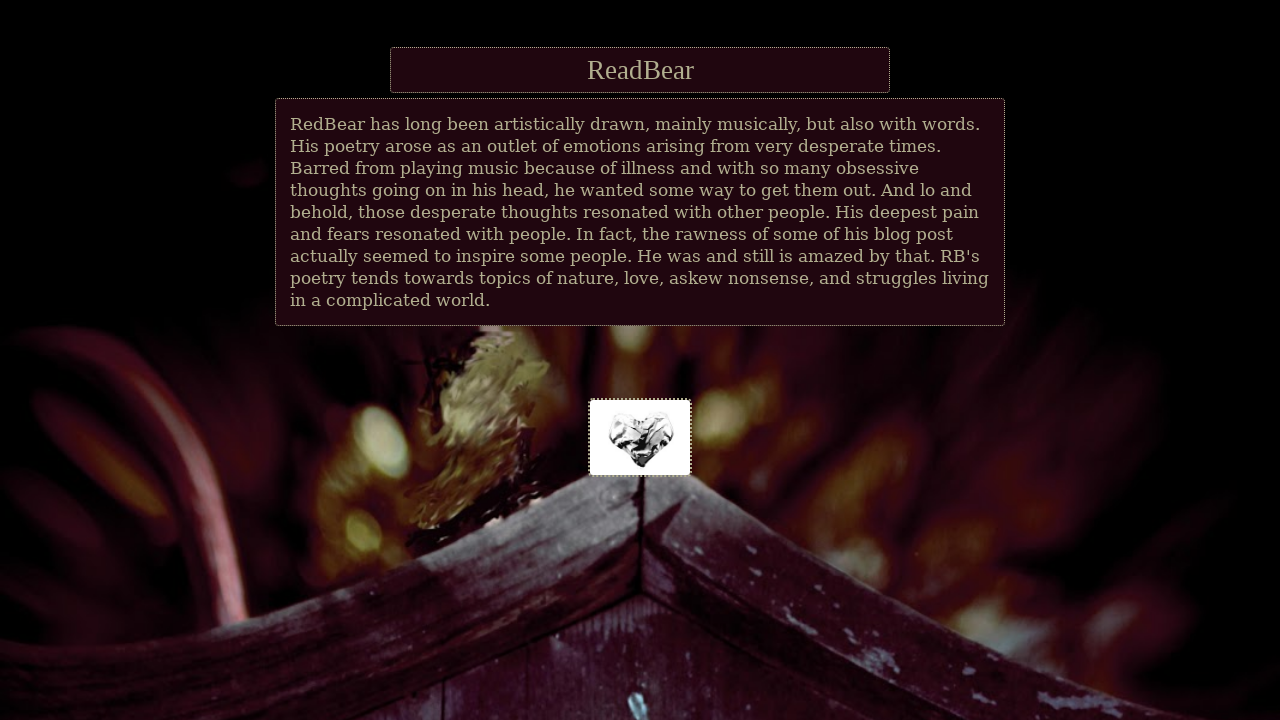

--- FILE ---
content_type: text/html
request_url: https://alternateroute.org/bios/RedBear.html
body_size: 404
content:
<!doctype html>
<html lang="en">
<head>
    <meta charset="utf-8">
    <!--<meta name="viewport" content="width=device-width, initial-scale=1">-->
    <title>[Alternate Route] Creator Bio: RedBear</title>
    <link rel="stylesheet" href="../css/styles.css">
</head>
<body>
    <!--<img class="background" src="../images/COVER.jpeg" />-->
    <div class="top-left">
        <h2>ReadBear</h2>
        <p id="bio">
            RedBear has long been artistically drawn, mainly musically, but also with words. His poetry arose as an outlet of emotions arising from very desperate times. Barred from playing music because of illness and with so many obsessive thoughts going on in his head, he wanted some way to get them out. And lo and behold, those desperate thoughts resonated with other people. His deepest pain and fears resonated with people. In fact, the rawness of some of his blog post actually seemed to inspire some people. He was and still is amazed by that. RB's poetry tends towards topics of nature, love, askew nonsense, and struggles living in a complicated world.
        </p>
            </div>

		<a class="heart" href="../index.html"><img id="heart" src="../images/fullsizeoutput_1.jpeg" alt="Paper love from [AR]" width=100px></a></body>
</html>

--- FILE ---
content_type: text/css
request_url: https://alternateroute.org/css/styles.css
body_size: 1686
content:

/***
		PAGE COLORS:
		#B1AF8F "light olive"
		#AD2E57 "raspberry"
		#44191b "maroon"
		#20060F "dark maroon"
		#433139 "brown"
											***/									


		/* SETUP */
* {
	margin: 2px;
	padding: 1px;
}

html {
	background-image: url("../images/COVER.jpeg");
	background-size: cover;
	background-attachment: fixed;
	margin: 1px;
	padding: 0px;
	overflow-x: hidden;
	margin-left: auto;
	margin-right: auto;

}

		/* FONTS */
@font-face {
	font-family: "header";
	src: url("./fonts/headers/Goudy_Bookletter_1911/GoudyBookletter1911-Regular.ttf") format('ttf');
}




@font-face {
    font-family: "Handlee", "Handlee-Regular";
    src: url("./fonts/GentiumBookPlus/Handlee-Regular.ttf") format('ttf');
}



@font-face {
    font-family: "Gentium Book Plus", "serif";
    src: url("./fonts/GentiumBookPlus/GentiumBookPlus-Regular.ttf") format('ttf');
}

@font-face {
    font-family: "Esteban", "serif";
    src: url("./fonts/Esteban/Esteban-Regular.ttf") format('ttf');
}


.handlee-regular {
  font-family: "Handlee", cursive;
  font-weight: 400;
  font-style: normal;
}

body {
	color: #B1AF8F;
	line-height: 1.3;
	font-size: 1.4em;
	font-family:"Handlee", "Handlee-Regular", "sans serif";
}

::selection{
	color:#AD2E57;
	background-color: #44191b;
}


		/* CLASSES */
.noborder{
	border: none;
}


		/* LINKS */
a:link {
	color: #AD2E57;
	background:none;
	padding:0px;
	text-decoration:none;
}

a.noborder{
	border: none;
}

li.zines a:link, li.zines a:active:visited, a:active:hover{
	background:none;
	border:none;
}

li.bios a:link{
	color: #AD2E57;
	border-radius: 4px;
	padding: 1px;
	text-decoration:none;
}

li.databases a:link{
	background:none;
	border:none;
}

h2 a:link{
	color: #AD2E57;
	background:none;
	text-decoration:none;
}

a:visited {
	color: #AD2E57;
}

h2 a:visited{
	color:#AD2E57;
	background:none;
}

a:active {
	color: #44191b;
}

h2 a:active{
	color:#44191b;
}

a:hover {
	color: #B1AF8F;
}

h2 a:hover{
	color:#AD2E57;
}

a.friends:link{
	color:#B1AF8F;
}
a.friends:hover{
	color:#AD2E57;
}

p.friends{
	text-align: center;
}

p.holder{
	width:40%;
}

span.spacer{
	display:inline-block;
	text-align: right;
	text-align-last:right;
	width:74%;
	margin-left:8%;
}


		/* BODY TEXT */
p,h1,h2,ul,table{
	border: 1px dotted #B1AF8F;
	border-radius:4px;
	padding:5px;
	background-color:#20060F;
	color:#B1AF8F;
	font-size: 76%;
	font-weight: lighter;
}

h1, h2{
	font-size: larger;
	
}

p, ul, table{
	font-family: 'Gentium Book Plus', serif;
	font-weight: lighter;
}


p{
	overflow: auto;
	display:block;
}

ul{
	text-align:left;
	width: 400px;
	margin-left: 0px;
}

h3{
	font-size: smaller;
	font-weight: lighter;
}


		/* PARAGRAPHS */
p, table{
	padding:14px;
	width: 55%;
	margin-left: auto;
	margin-right: auto;
	text-align: left;
	margin-bottom: 14px;
	margin-top: 14px;
	font-family: "Esteban", "Garamnond", "serif";
}

p.full{
	width:90%;
	border: none;
	margin:auto;	
}

p.narrow{
	width: 40%;
}



div.content_area{
	border: 1px dotted #B1AF8F;
	border-radius:4px;
	padding:0px;
	background-color:#20060F;
	color:#B1AF8F;
	text-align:center;
	width:494px;
	margin:auto;
	margin-top: 50px;
	padding-top: 0px;
}

div.content_area2{
	border: 1px dotted #B1AF8F;
	border-radius:4px;
	padding:0px;
	background-color:#20060F;
	color:#B1AF8F;
	text-align:left;
	width:800px;
	margin:auto;
	margin-top: 50px;
	padding-top: 0px;
}

div.review{
	border: 1px dotted #B1AF8F;
	border-radius:4px;
	padding:0px;
	background-color:#20060F;
	color:#B1AF8F;
	text-align:center;
	width:55%;
	margin:auto;
	margin-top: 50px;
	padding-top: 0px;
}

.nobackground ol{
	color: blue;
}

h2.nobackground, h3.nobackground{
	border: none;
	background: transparent;
	padding: none;
	padding-bottom:5px;
	margin: 5px;
	margin-left: auto;
	margin-right: auto;
	text-align: center;
	margin-top:0px;
}

h2.nobackground:hover{
	width:494px;
	box-sizing:border-box;
	padding-bottom:3px;
}

h2.content-header, h3.content-header{
	padding: none;
	padding-bottom:5px;
	margin: 5px;
	margin-left: auto;
	margin-right: auto;
	text-align: center;
	margin-top:100px;
}

table, td{
	border: 1px dotted #B1AF8F;
	border-radius: 4px;
}

table.narrow{
	width: 400px;
}

td{
	padding-top: 10px;
	padding-bottom: 10px;
	text-align: center;
}

td:hover,h1:hover,h2:hover{
	background-color:#B1AF8F;
	color:#20060F;
	border: 1px dotted black;
}

h2:hover{
	border: 1px dotted black;
}

td:hover a:hover{
	color:#20060F;
}

table tr td a:link{
	border: none;
}

td:hover a{
	color:#20060F;
}

p.center{
	text-align: center;
}

.justify{
	text-align: justify;
}

.welcome{
	width: 45%;
	margin-bottom:50px;
}

p.zines {
	width: 100%;
	border:none;
}

p.indent{
	text-indent:50px;
}

p.bios{
	text-align: center;
}

p.bios a{
	line-height: 2.35em;
	white-space:nowrap;
	margin:5px;
	padding: 5px;
	border: 1px dotted #B1AF8F;
	border-radius:4px;
}

p.bios a:visited{
	border-color: #B1AF8F;
}

p.bios a:active{
	color:#AD2E57;
	background-color: #B1AF8F;
	border: 1px dotted #B1AF8F;
}

p.databases {
	width: 100%;
	border:none;
	display: inline;
}


		/* HEADINGS */
h1{
	font-size:200%;
	width: 600px;
	margin: auto;
	margin-bottom: 25px;
	margin-top: 25px;
	text-align: center;
	font-family: 'header', serif;
}

#title{
		margin-top: 40px;
		padding: 3px;
		font-weight: lighter;
}

h2{
	width:500px;
	margin :40px auto 5px auto;
	text-align: center;
	padding-bottom: 5px;
	box-sizing:border-box;
	font-family: 'header', serif;
}

.wideh2{
	width:800px;
}


		/* LISTS */
ul {
	margin: auto;
	margin-bottom: 20px;
	padding: 5px;
	list-style-position:inside;
	text-align: left;
	width: 45%;
	padding-left:30px;
}

ul.lit{
	width: 30%;
}

ul.center{
	text-align: center;
}

ul.wide{
	width: 60%;
}

.nobullets{
	list-style-type: none;
}

#zines{
	margin: auto;
	margin-top:14px;
	display: flex;
	justify-content:flex-start;
	align-items:center;
	border: 1px dotted #B1AF8F;
	border-radius:4px;
	flex-wrap:wrap;
	padding-left:50px;
	padding-right:auto;
}
	
#zinesContainer{
	margin-bottom:100px;
}

#friends{
	margin: auto;
	margin-top:14px;
	display: flex;
	justify-content:flex-start;
	align-items:center;
	border: 1px dotted #B1AF8F;
	border-radius:4px;
	flex-wrap:wrap;
	padding-left:50px;
	padding-right:auto;
}

#friendsContainer{
	margin-bottom:100px;
}

#databases{
	margin: auto;
	margin-top:10px;
	margin-bottom:20px;
	display: flex;
	justify-content: center;
	align-items: center;
	border: 1px dotted #B1AF8F;
	border-radius:4px;
	flex-wrap:wrap;
}

#donations{
	margin-bottom:95px;
}

.form{
	text-align: center;
}

li {
	margin: 2px;
	padding: 1px;
	list-style-position: outside;
}

li.bios{
	display:flex;
	flex-wrap:wrap;
	line-height: 1.7em;
}

li.zines{
	display: inline;
	text-align: left;
	border:none;
}

ul.database{
	display:flex;
	border: none;
	margin:0;
	padding:8x;
	width:auto;
	justify-content:center;
}

li.databases{
	display: inline;
	text-align: left;
	border:none;
	display: flex;
	margin:10px;
}

img.logos{
	display: inline;
	text-align: left;
	border:none;
	size:100px;
	list-style-type: none;
}


		/* DIVs & SPANs */
.caption{
text-decoration: none;
font-size:70%;
padding: 10px;
width: 20%;
}

.footnote{
text-decoration: none;
font-size:70%;
padding: 5px;
width: 36%;
text-align: center;
}

.absoluteBottom{
	position: absolute;
	right:0px;
}

.right{
	position: relative;
	right: 10px;
}

.lightblue{
	color:#B1AF8F;
}



		/* IMAGES */
img {
	display: block;
	margin: auto;
	border-radius:5px;
}

img.editor-profile-photo{
	display: inline-block;
	border: 1px dotted black;
	margin: 20px;
	float: left;
}

img.small{
	width: 140px;
}

img.zines{
	width: 150px;
	border-radius: 0px;
}


		/* IDs */

#database{
	width: 152px;
}

#duotrope{
	width: 140px;
}

#tinypages{
	width: 109px;
}

#newpages{
	width: 100px;
}

#clmp{
	width: 140px;
}

#pnw{
	width: 300px;
}

#safe{
	display: inline;
}

#heart {
	width: 100px;
	margin:auto;
	margin-top: 40px;
	margin-bottom: 40px;
	padding: 0px;
	border:2px dotted #B1AF8F;
	display: block;
}


		/* SPACING */
.tall{
	display: block;
	content: "";
	margin-top: 10px;
}


		/* BIO PAGE */
#bio {
	display: block;
	text-align: left;
	margin: auto;
	width: 700px;
	left: 43%;
	top: 22%;
}


		/* ABOUT THE AUTHOR PAGE */
#me{
	width: 200px;
	margin: auto;
	display: flex;
	border: 1px dotted #B1AF8F;;
}


#quotes{
	text-align: right;
	width: 600px;
}